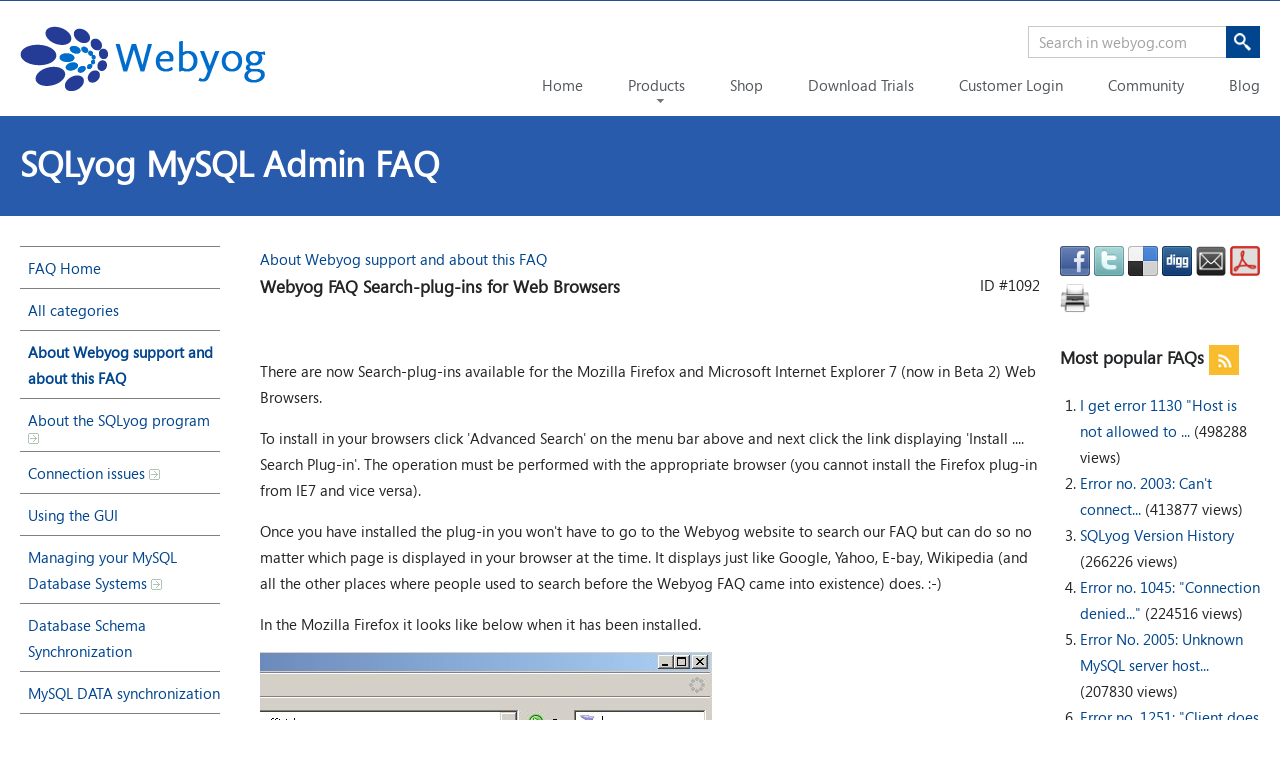

--- FILE ---
content_type: text/html; charset=utf-8
request_url: http://faq.webyog.com/content/1/109/en/webyog-faq-search_plug_ins-for-web-browsers.html
body_size: 8618
content:
<!DOCTYPE html PUBLIC "-//W3C//DTD XHTML 1.0 Transitional//EN" "http://www.w3.org/TR/xhtml1/DTD/xhtml1-transitional.dtd">
<html xmlns="http://www.w3.org/1999/xhtml" xml:lang="en" lang="en">
<head>
    <title>SQLyog MySQL Admin FAQ - Webyog FAQ Search-plug-ins for Web Browsers</title>
    <base href="http://faq.webyog.com/" />
    <meta http-equiv="X-UA-Compatible" content="IE=8" />
    <meta http-equiv="Content-Type" content="application/xhtml+xml; charset=utf-8" />
    <meta name="title" content="SQLyog MySQL Admin FAQ" />
    <meta name="description" content=" There are now Search-plug-ins available for the Mozilla Firefox and Microsoft Internet ..." />
    <meta name="keywords" content="MySQL Administrator admin Frontend GUI client manage management database replication ODBC migration synchronization backup schedule query" />
    <meta name="author" content="Webyog" />
    <meta name="publisher" content="Webyog" />
    <meta name="copyright" content="(c) 2001 - 2010 phpMyFAQ Team" />
    <meta name="generator" content="phpMyFAQ 2.7.5" />
    <meta name="Content-Language" content="utf-8" />
    <meta name="robots" content="INDEX, FOLLOW" />
    <meta name="revisit-after" content="7 days" />
    <meta name="MSSmartTagsPreventParsing" content="true" />    
   
    <style type="text/css" media="screen">@import url(template/default/style.css);</style>
    <link rel="stylesheet" href="template/default/css/webyog.css?v=29"></link>
    <style type="text/css" media="print">@import url(template/default/css/print.css);</style>
    <script type="text/javascript" src="inc/js/functions.js"></script>
    <script type="text/javascript" src="inc/js/jquery.min.js"></script>

    <script type="text/javascript" src="template/default/js/jquery.watermark.min.js"></script>
	<script src="//ajax.googleapis.com/ajax/libs/jquery/1.10.2/jquery.min.js"></script>
 <script type='text/javascript' src='https://static.webyog.com/min/f=js/jquery.downCount.js&v=171'></script>

<script type='text/javascript'>
jQuery.noConflict();
jQuery( document ).ready(function( $ ) {
  $('.countdown').downCount({
            date: '4/6/2014 23:59:59',
            offset: -7
        }, function() {
            $('.countdown').remove();
        });

});
</script>

	
    
    <link rel="shortcut icon" href="template/default/favicon.ico" type="image/x-icon" />
    <link rel="icon" href="template/default/favicon.ico" type="image/x-icon" />
    <link rel="alternate" title="News RSS Feed" type="application/rss+xml" href="feed/news/rss.php" />
    <link rel="alternate" title="TopTen RSS Feed" type="application/rss+xml" href="feed/topten/rss.php" />
    <link rel="alternate" title="Latest FAQ Records RSS Feed" type="application/rss+xml" href="feed/latest/rss.php" />
    <link rel="alternate" title="Open Questions RSS Feed" type="application/rss+xml" href="feed/openquestions/rss.php" />
    <link rel="microsummary" href="microsummary.php?action=artikel" />
    <link rel="search" type="application/opensearchdescription+xml" title="SQLyog MySQL Admin FAQ" href="http://faq.webyog.com/opensearch.html" />
</head>

<body dir="ltr">
<div id="wy-banner-wrapper" style="display:none">
	<div class="wy-container">
            <div id="banner-left" class="wy-left">
		<a href="https://www.webyog.com/shop" target="_blank">	
                <div class="wy-left">
                    <span class="wy-font-size-26 full-height wy-white" style="text-decoration:none">Year End Sale -
                       <span class="wy-big-text">Flat 25% OFF</span>&nbsp;on all products                   </span>
                </div>
		</a>
            </div>
       
	<div class="wy-right wy-center-text">
            <div id="coupon-code">
                <span class="full-height wy-coupon-text-color wy-font-level-3">Coupon Code:
                    <span class="wy-bold wy-coupon-text-color">BYE14</span>
                </span>
            </div>
	    <div class="wy-font-level-3 wy-right wy-white">
                <span class="wy-white" style="padding-right: 11px;">
                    Hurry up, offer expires soon!
                </span>
            </div>

        </div>
        
    </div>
</div>
<!-- timer banner starts-->
<!--<div id="wy-banner-wrapper" style="display:none;">
       <div class="wy-container">
            <div id="banner-slogan">
                    <div class="wy-left">
                        <a id="banner-link" href="https://www.webyog.com/shop" target='_blank'>
                            <span class="wy-banner-small-text full-height wy-white">
                                <span class="wy-banner-big-text">Flat 30% OFF</span>
                                  &nbsp;-
                            </span>
                        </a>
                    </div>
            </div>
            <div id="banner-discount-code">
                <div id="coupon-code" class="wy-font-level-3 wy-left wy-white wy-center-text">
                    <span class="full-height wy-white wy-banner-code-text">
                        Coupon code: <span class="wy-banner-coupon-code wy-bold wy-white wy-cursor-pointer">conf14</span>
                    </span>
                </div>
            </div>
            <div id="banner-discount-timer">
                <div class="wy-right wy-center-text">
                    <span class="wy-white">
                        <div class="wy-left countdown-heading">Deal ends in</div>
                        <ul class="countdown">
                            <li> <span class="days">00</span>
                                <p class="days_ref">days</p>
                            </li>
                            <li class="seperator">.</li>
                            <li> <span class="hours">00</span>
                                <p class="hours_ref">hours</p>
                            </li>
                            <li class="seperator extraLeft">:</li>
                            <li> <span class="minutes">00</span>
                                <p class="minutes_ref">minutes</p>
                            </li>
                            <li class="seperator">:</li>
                            <li> <span class="seconds">00</span>
                                <p class="seconds_ref">seconds</p>
                            </li>
                        </ul>
                    </span>
                </div>
            </div>
    </div>
</div>-->
<!--timer banner ends-->
<div id="wy-header-wrapper" class="wy-default-left-right-padding">
        <div id="wy-logo" class="wy-left">
            <a target="_blank" href="https://www.webyog.com/"><img src="images/webyog-logo.png?v=2" alt='webyog logo' /></a>
        </div>
        <div class="wy-right wy-font-level-3">
            <div id="tooltip-content"></div>
            <div id="wy-webyog-search">
                <form action="https://www.webyog.com/webyog/search" id="cse-search-box">

                    <input type="hidden" name="cx" value="004508359561450295238:famli6ynmy0" />
                    <input type="hidden" name="cof" value="FORID:10" />
                    <input type="hidden" name="ie" value="UTF-8" />

                    <input id="search" type="text" name="q" class="wy-search-box wy-user-actionable wy-right" size="35" />
                    <a href="javascript:"><span class="wy-search-box-icon wy-right"></span></a>
                </form>
            </div>
            <div class="wy-link-list wy-right">
                <ul id="dropdown-menu">
                    <li>
                        <a target="_blank" id="home" href="https://www.webyog.com/">Home</a>
                    </li>
                    <li class="wy-old-visitors-tab">
                        <a target="_blank" id="products" href="" onclick="return false;">Products</a>
                        <ul>
                            <li><a target="_blank" href="https://www.webyog.com/product/sqlyog">SQLyog</a></li>
                            <li><a target="_blank" href="https://www.webyog.com/product/monyog">MONyog</a></li>
                        </ul>
                    </li>
                    <li>
                        <a target="_blank" id="shop" href="https://www.webyog.com/shop">Shop</a>
                    </li>
                    <li>
                        <a target="_blank" id="downloads" href="https://www.webyog.com/product/downloads">Download Trials</a>
                    </li>
		<li>
                        <a target="_blank" id="customer-login" href="https://www.webyog.com/customer">Customer Login</a>
                    </li>			
                    <li>
                        <a target="_blank" id="community" href="http://forums.webyog.com">Community</a>
                    </li>
                    <li>
                        <a target="_blank" id="blog" href="http://blog.webyog.com">Blog</a>
                    </li>
                </ul>
            </div>
        </div>
</div>


<div class="wy-wrapper wy-product-logo-wrapper wy-default-left-right-padding">
    <div class="wy-font-level-1">
        <div class="wy-white wy-product-logo-description">
            SQLyog MySQL Admin FAQ
        </div>
    </div>
</div>


<div id="content" class="wy-wrapper ">

<div class="wy-position-fix ">

<div class="wy-wrapper columns wy-inner-page-background wy-default-left-right-padding">
    <div class="leftcolumn">
            <h2 class="invisible">Navigation</h2>
            <div class="content">
                <div id="categories">
                    <ul class="wy-font-level-3">
                        <li class="home"><a href="http://faq.webyog.com/index.html">FAQ Home</a></li>
                        <li><a href="http://faq.webyog.com/showcat.html">All categories</a></li>
                        	<li><a class="active" id="category_1" title="FAQ, Forums and Mail-support" href="/category/1/about-webyog-support-and-about-this-faq.html">About Webyog support and about this FAQ</a></li>
	<li><a id="category_5" href="/category/5/about-the-sqlyog-program.html">About the SQLyog program <img src="http://faq.webyog.com/images/more.gif" width="11" height="11" alt="About the SQLyog program" style="border: none; vertical-align: middle;" /></a></li>
	<li><a id="category_7" title="How to connect to MySQL with SQLyog" href="/category/7/connection-issues.html">Connection issues <img src="http://faq.webyog.com/images/more.gif" width="11" height="11" alt="Connection issues" style="border: none; vertical-align: middle;" /></a></li>
	<li><a id="category_8" href="/category/8/using-the-gui.html">Using the GUI</a></li>
	<li><a id="category_9" title="Create, Change, Export, Delete Objects etc." href="/category/9/managing-your-mysql-database-systems.html">Managing your MySQL Database Systems <img src="http://faq.webyog.com/images/more.gif" width="11" height="11" alt="Managing your MySQL Database Systems" style="border: none; vertical-align: middle;" /></a></li>
	<li><a id="category_10" href="/category/10/database-schema-synchronization.html">Database Schema Synchronization</a></li>
	<li><a id="category_11" href="/category/11/mysql-data-synchronization.html">MySQL DATA synchronization</a></li>
	<li><a id="category_14" href="/category/14/sql-scheduler-and-reporting-tool.html">SQL Scheduler and Reporting Tool</a></li>
	<li><a id="category_17" href="/category/17/importing-external-data.html">Importing external data</a></li>
	<li><a id="category_24" href="/category/24/backup_restore.html">Backup/Restore</a></li>
	<li><a id="category_25" title="Powertools that come with SQLyog" href="/category/25/sqlyog-job-agent-sja.html">SQLyog Job Agent (SJA) <img src="http://faq.webyog.com/images/more.gif" width="11" height="11" alt="SQLyog Job Agent (SJA)" style="border: none; vertical-align: middle;" /></a></li>
	<li><a id="category_26" title="MySQL version 5 stuff" href="/category/26/working-with-views-stored-procedures-and-triggers.html">Working with Views, Stored Procedures and Triggers</a></li>
	<li><a id="category_34" href="/category/34/character-set-and-localization-issues.html">Character Set and Localization Issues</a></li>
	<li><a id="category_35" title="known bugs with various MySQL server versions" href="/category/35/mysql-bugs-that-affect-sqlyog.html">MySQL bugs that affect SQLyog</a></li>
	<li><a id="category_36" href="/category/36/questions-on-open-source-and-compiling.html">Questions on Open Source and Compiling</a></li>
                        <li><a href="http://faq.webyog.com/sitemap/A/en.html">Sitemap</a></li>
                    </ul>
                </div>
            </div>

            
            <div class="content">
            
              <!-- no 'membership' in our faq, removing 'login' and register'
                <div id="loginform">
                
            <div id="loginSelection">
                <a href="#" onclick="javascript:loginForm(); return false;">Login</a> | <a href="?action=register">Register</a>
            </div>
            <div id="loginForm" class="hidden">
                <div class="error"></div>
                <form action="http://faq.webyog.com/?action=login" method="post">
                    <input type="hidden" name="faqloginaction" value="artikel"/>
                    <label for="faqusername">Username:</label><br/>
                    <input type="text" name="faqusername" id="faqusername" size="16" required="required"
                           autofocus="autofocus"/><br/>
                    <label for="faqpassword">Password:</label><br/>
                    <input type="password" size="16" name="faqpassword" id="faqpassword" required="required"/>
                    <input type="submit" value="OK"/>
                </form>
                <p><a href="admin/password.php" title="Password forgotten?">Password forgotten?</a></p>
            </div>
                </div>
              -->  
                
            </div>

            <div class="content">
                <div id="useronline">
                0 users online | 0 Guests and 0 Registered
                </div>
            </div>
    </div>

    <div class="rightcolumn wy-font-level-3">
        
<section>
            <div id="social">
                <a href="http://www.facebook.com/sharer.php?u=http%3A%2F%2Ffaq.webyog.com%2Findex.php%3Fcat%3D1%26amp%3Bid%3D109%26amp%3Blang%3Den" target="_blank">
                    <img src="images/facebook.png" alt="Share on Facebook" title="Share on Facebook" width="32" height="32" border="0" />
                </a>
                <a href="http://twitter.com/share?url=http%3A%2F%2Ffaq.webyog.com%2Findex.php%3Fcat%3D1%26amp%3Bid%3D109%26amp%3Blang%3Den&amp;text=+-+Webyog+FAQ+Search-plug-ins+for+Web+Browsers" target="_blank">
                    <img src="images/twitter.png" alt="Share on Twitter" title="Share on Twitter" width="32" height="32" border="0" />
                </a>
                <a href="http://www.delicious.com/save?url=http%3A%2F%2Ffaq.webyog.com%2Findex.php%3Fcat%3D1%26amp%3Bid%3D109%26amp%3Blang%3Den&amp;title=+-+Webyog+FAQ+Search-plug-ins+for+Web+Browsers" target="_blank">
                    <img src="images/delicious.png" alt="Bookmark this on Delicious" title="Bookmark this on Delicious" width="32" height="32" border="0" />
                </a>
                <a href="http://digg.com/submit?phase=2&amp;url=http%3A%2F%2Ffaq.webyog.com%2Findex.php%3Fcat%3D1%26amp%3Bid%3D109%26amp%3Blang%3Den%26amp%3Btitle%3D%2B-%2BWebyog%2BFAQ%2BSearch-plug-ins%2Bfor%2BWeb%2BBrowsers" target="_blank">
                    <img src="images/digg.png" alt="Digg it!" title="Digg it!" width="32" height="32" border="0" />
                </a>
                <a href="http://faq.webyog.com/index.php?action=send2friend&amp;cat=1&amp;id=109&amp;artlang=en">
                    <img src="images/email.png" alt="Send FAQ to a friend" title="Send FAQ to a friend" width="32" height="32" border="0" />
                </a>
                <a target="_blank" href="/pdf.php?cat=1&amp;id=109&amp;artlang=en">
                    <img src="images/pdf.png" alt="Show this as PDF file" title="Show this as PDF file" width="32" height="32" border="0" />
                </a>
                <a href="javascript:window.print();">
                    <img src="images/print.png" alt="Print this record" title="Print this record" width="32" height="32" border="0" />
                </a>
            </div>
            <div id="facebookLikeButton">
                
            </div>
        </section>
        <section>
            <header>
                <h3>Most popular FAQs <a href="feed/topten/rss.php" target="_blank"><img src="images/feed.png" width="16" height="16" alt="RSS" /></a></h3>
            </header>
            <ol>
                
                <li><a href="/content/23/36/en/i-get-error-1130-host-is-not-allowed-to-connect-or-access-denied-or-could-not-connect-.html">I get error 1130 "Host is not allowed to ...</a> (498288 views)</li>
                
                <li><a href="/content/23/15/en/error-no-2003-can_t-connect.html">Error no. 2003: Can't connect...</a> (413877 views)</li>
                
                <li><a href="/content/33/7/en/sqlyog-version-history.html">SQLyog Version History</a> (266226 views)</li>
                
                <li><a href="/content/23/18/en/error-no-1045-connection-denied.html">Error no. 1045: "Connection denied..."</a> (224516 views)</li>
                
                <li><a href="/content/23/17/en/error-no-2005-unknown-mysql-server-host.html">Error No. 2005: Unknown MySQL server host...</a> (207830 views)</li>
                
                <li><a href="/content/23/58/en/error-no-1251-client-does-not-support-authentication.html">Error no. 1251: "Client does not support authentication..."</a> (196628 views)</li>
                
                <li><a href="/content/31/71/en/can-i-use-sqlyog-with-the-wine-windows-emulator-on-linux.html">Can I use SQLyog with the WINE Windows emulator ...</a> (188707 views)</li>
                
                <li><a href="/content/21/19/en/what-is-http_tunneling.html">What is HTTP-tunneling?</a> (162110 views)</li>
                
                <li><a href="/content/22/44/en/what-is-ssh-and-ssh_tunneling.html">What Is SSH and SSH-tunneling?</a> (133894 views)</li>
                
                <li><a href="/content/27/114/en/introduction-to-the-_sqlyog-job-agent_-sja.html">Introduction to the 'SQLyog Job Agent' (SJA)</a> (132230 views)</li>
                
                
            </ol>
        </section>
        <section>
            <header>
                <h3>Latest FAQs <a href="feed/latest/rss.php" target="_blank"><img src="images/feed.png" width="16" height="16" alt="RSS" /></a></h3>
            </header>
            <ol>
                
                <li><a href="/content/33/7/en/sqlyog-version-history.html">SQLyog Version History</a> (2014-06-08 10:22)</li>
                
                <li><a href="/content/23/36/en/i-get-error-1130-host-is-not-allowed-to-connect-or-access-denied-or-could-not-connect-.html">I get error 1130 "Host is not allowed to ...</a> (2014-01-30 12:21)</li>
                
                <li><a href="/content/24/101/en/about-chunks-and-bulks.html">About CHUNKs and BULKs</a> (2014-01-09 11:53)</li>
                
                <li><a href="/content/1/178/en/sqlyog-is-a-client-for-the-mysql-server-_-but-what-server-versions-are-supported.html">SQLyog is a client for the MySQL server - ...</a> (2013-08-04 04:48)</li>
                
                <li><a href="/content/17/187/en/problems-creating-a-functional-dsn-on-64-bit-windows.html">Problems creating a functional DSN on 64 bit Windows. ...</a> (2013-07-22 08:34)</li>
                
                
            </ol>
        </section>
                
            <div class="content wy-bottom-margin">
                <div id="stickyrecords">
                <h3>Sticky FAQs</h3>
                <ul>
                    
                </ul>
                </div>
           </div>
    </div>

    <div class="main-content wy-top-margin wy-font-level-3">
        <div class="wy-bottom-margin">
        
        
        
        
        </div>

                <div id="breadcrumbs">
                <span itemscope itemtype="http://data-vocabulary.org/Breadcrumb"><a title="FAQ, Forums and Mail-support" href="/category/1/about-webyog-support-and-about-this-faq.html" itemprop="url" rel="index"><span itemprop="title">About Webyog support and about this FAQ</span></a></span>
            </div>
            
            <header>
                <div id="solution_id">ID #1092</div>
                <h2>Webyog FAQ Search-plug-ins for Web Browsers</h2>
            </header>
            
            <article>
            <p> </p>
<p>There are now Search-plug-ins available for the Mozilla Firefox and Microsoft Internet Explorer 7 (now in Beta 2) Web Browsers.</p><p>To install in your browsers click 'Advanced Search' on the menu bar above and next click the link displaying 'Install .... Search Plug-in'.  The operation must be performed with the appropriate browser (you cannot install the Firefox plug-in from IE7 and vice versa).</p><p>Once you have installed the plug-in you won't have to go to the Webyog website to search our FAQ but can do so no matter which page is displayed in your browser at the time.  It displays just like Google, Yahoo, E-bay, Wikipedia (and all the other places where people used to search before the Webyog FAQ came into existence) does. :-) </p><p align="baseline">In the Mozilla Firefox it looks like below when it has been installed.</p><p><img src="/images/weyogsearch.jpg" /></p>
<p> </p>
            </article>
            
            <!-- Article Categories Listing -->
            
            
            <!-- Tags -->
            <p><strong>Tags: </strong> -</p>
            <!-- Related Articles -->
            <p><strong>Related entries: </strong><ul><li><a title="SQLyog Version History" href="/content/33/7/en/sqlyog-version-history.html">SQLyog Version History</a></li><li><a title="Contribution Agreement" href="/content/36/146/en/contribution-agreement.html">Contribution Agreement</a></li><li><a title="Can I restore a backup on another server than where it was created?" href="/content/24/158/en/can-i-restore-a-backup-on-another-server-than-where-it-was-created.html">Can I restore a backup on another server than where it was created?</a></li><li><a title="Types of support that Webyog offers" href="/content/1/26/en/types-of-support-that-webyog-offers.html">Types of support that Webyog offers</a></li><li><a title="When I import CSV data using the SQLyog Import External Data Tool only first column of data is inserted/updated." href="/content/17/88/en/when-i-import-csv-data-using-the-sqlyog-import-external-data-tool-only-first-column-of-data-is-inserted_updated.html">When I import CSV data using the SQLyog Import External Data Tool only first column of data is inserted/updated.</a></li></ul></p>
            <div id="faqTabs">
                <ul class="faqTabNav">
                    <li>
                        <a href="javascript:void(0);" onclick="infoBox('authorInfo')">
                            About this FAQ
                        </a>
                    </li>
                    <li>
                        <a href="javascript:void(0);" onclick="infoBox('votingForm')">
                            Rate this FAQ
                        </a>
                    </li>
                    
                    
                </ul>
                <div class="faqTabContent" id="authorInfo" style="display: none;">
                    Last update: 2006-05-25 13:36<br />Author: Peter Laursen<br />Revision: 1.0<br />
                </div>
                <div class="faqTabContent" id="votingForm" style="display: none;">
                    <form action="#" method="post" style="display: inline;">
                    <fieldset>
                        <legend>Rate this FAQ</legend>
                        <input type="hidden" name="artikel" value="109" />
                        <div id="votings"></div>
                        <div id="votingstars">
                            <input class="voting" type="radio" name="vote" value="1" />
                            <input class="voting" type="radio" name="vote" value="2" />
                            <input class="voting" type="radio" name="vote" value="3" />
                            <input class="voting" type="radio" name="vote" value="4" />
                            <input class="voting" type="radio" name="vote" value="5" />
                            <span><strong>Average rating:</strong><span id="rating">0 (0 Votes)</span></span>
                        </div>
                    </fieldset>
                    </form>
                </div>
                <div class="faqTabContent" id="switchAvailableLanguage" style="display: none;">
                    
                </div>
                <div class="faqTabContent" id="addTranslation" style="display: none;">
                    <form action="/index.php?action=translate&amp;cat=1&amp;id=109&amp;srclang=en" method="post">
                        <select class="language" name="translation" id="translation" size="1">
	<option value="ar">Arabic</option>
	<option value="eu">Basque</option>
	<option value="bn">Bengali</option>
	<option value="pt-br">Brazilian Portuguese</option>
	<option value="zh">Chinese (Simplified)</option>
	<option value="tw">Chinese (Traditional)</option>
	<option value="cs">Czech</option>
	<option value="da">Danish</option>
	<option value="nl">Dutch</option>
	<option value="fi">Finnish</option>
	<option value="fr">French</option>
	<option value="de">German</option>
	<option value="el">Greek</option>
	<option value="he">Hebrew</option>
	<option value="hi">Hindi</option>
	<option value="hu">Hungarian</option>
	<option value="id">Indonesian</option>
	<option value="it">Italian</option>
	<option value="ja">Japanese</option>
	<option value="ko">Korean</option>
	<option value="lv">Latvian</option>
	<option value="lt">Lithuanian</option>
	<option value="ms">Malay</option>
	<option value="nb">Norwegian Bokm&aring;l</option>
	<option value="fa">Persian</option>
	<option value="pl">Polish</option>
	<option value="pt">Portuguese</option>
	<option value="ro">Romanian</option>
	<option value="ru">Russian</option>
	<option value="sr">Serbian</option>
	<option value="sk">Slovak</option>
	<option value="sl">Slovenian</option>
	<option value="es">Spanish</option>
	<option value="sv">Swedish</option>
	<option value="th">Thai</option>
	<option value="tr">Turkish</option>
	<option value="uk">Ukrainian</option>
	<option value="vi">Vietnamese</option>
	<option value="cy">Welsh</option>
</select>
                        <input type="submit" name="submit" value="Start translation..." />
                    </form>
                </div>
            </div>
            <p>You can <a href="javascript:void(0);" onclick="javascript:$('#commentForm').show();">comment this FAQ</a></p>
            <!-- Comment Form -->
            <a name="comment"></a>
            <div id="commentForm" style="display: none;">
                <form id="formValues" action="#" method="post">
                    <input type="hidden" name="id" id="id" value="109" />
                    <input type="hidden" name="lang" id="lang" value="en" />
                    <input type="hidden" name="type" id="type" value="faq" />
                    <p>
                        <label for="user">Your name:</label>
                        <input type="text" id="user" name="user" value="" size="50" required="required" />
                    </p>
                    <p>
                        <label for="mail">Your email address:</label>
                        <input type="email" id="mail" name="mail" value="" size="50" required="required" />
                    </p>
                    <p>
                        <label for="comment_text">Your comment:</label>
                        <textarea cols="37" rows="10" id="comment_text" name="comment_text" required="required" /></textarea>
                    </p>
                    <p>
                        <div class="captchaInfo">Please enter the captcha code:</div><div class="captchaImage"><img id="captchaImage" src="/index.php?action=writecomment&amp;gen=img&amp;ck=1769912876" height="40" width="165" border="0" alt="Chuck Norris has counted to infinity. Twice." title="click to refresh" /><div class="captchaRefresh"><a href="javascript:;" onclick="refreshCaptcha('writecomment');">click to refresh</a></div>&nbsp; &nbsp;<input type="text" name="captcha" id="captcha" class="captcha" size="6" required="required" /><br/></div>
                    </p>
                    <p>
                        <input class="submit" id="submitcomment" type="submit" value="submit" />
                    </p>
                </form>
            </div>
            <!-- /Comment Form -->
            <div id="loader"></div>
            <div id="comments">
                
            </div>
            <script src="inc/js/plugins/rating/jquery.rating.pack.js"></script>
            <script>
            $('.voting').rating({
                callback: function(value, link){
                    saveVoting('faq', 109, value);
                }
            });
            $(function() {
                $('#submitcomment').click(function() {
                    saveFormValues('savecomment', 'comment');
                });
                $('form#formValues').submit(function() { return false; });
            });
            </script>
            <script src="inc/js/syntaxhighlighter/scripts/shCore.js"></script>
            <script src="inc/js/syntaxhighlighter/scripts/shAutoloader.js"></script>
            <script>
            SyntaxHighlighter.autoloader(
                'js jscript javascript  inc/js/syntaxhighlighter/scripts/shBrushJScript.js',
                'applescript            inc/js/syntaxhighlighter/scripts/shBrushAppleScript.js',
                'xml xhtml xslt html    inc/js/syntaxhighlighter/scripts/shBrushXml.js',
                'bash shell             inc/js/syntaxhighlighter/scripts/shBrushBash.js',
                'php                    inc/js/syntaxhighlighter/scripts/shBrushPhp.js',
                'sql                    inc/js/syntaxhighlighter/scripts/shBrushSql.js'
            );
            SyntaxHighlighter.all();
            </script>
    
    </div>
</div>

</div>



</div>

<div id="wy-footer-wrapper" class="wy-wrapper">
    <div class="wy-font-level-4 wy-top-margin wy-default-left-right-padding">
        <div class="wy-left">
            Contact Sales: <a target="_blank" href="mailto:sales@webyog.com">sales@webyog.com</a>, +1 408-890-2524 (US), +44-020-3743-9384 (EU)
        </div>
        <div class="wy-right">
            <a target="_blank" href="http://webyog.com/webyog/aboutUs">About us</a>&nbsp;|&nbsp;<a target="_blank" href="http://webyog.com/customer">Customer Area</a>&nbsp;|&nbsp;<a target="_blank" href="http://webyog.com/eula">EULA</a>
        </div>
    </div>
   <div class="wy-clear"></div>
    <div class="wy-font-level-4 wy-really-small-top-margin wy-bottom-margin wy-default-left-right-padding">
        <blockquote>
            <div class="wy-left">
                GUI, Front End, Admin, Visual Designer, Monitoring, Performance Tuning Tools for MySQL
            </div>
            <div class="wy-right">
                <a target="_blank" href="http://webyog.com/webyog/resellers">Resellers</a>&nbsp;|&nbsp;<a target="_blank" href="http://webyog.com/eula/privacyPolicy">Privacy Policy</a>&nbsp;|&nbsp;<a target="_blank" href="http://webyog.com/webyog/careers">Careers</a>
            </div>
        </blockquote>
    </div>
</div>



<!-- Google Analytics -->

<script type="text/javascript">



  var _gaq = _gaq || [];
  _gaq.push(['_setAccount', 'UA-256194-1']);
  _gaq.push(['_trackPageview']);

  (function() {
    var ga = document.createElement('script'); ga.type = 'text/javascript'; ga.async = true;
    ga.src = ('https:' == document.location.protocol ? 'https://ssl' : 'http://www') + '.google-analytics.com/ga.js';
    var s = document.getElementsByTagName('script')[0]; s.parentNode.insertBefore(ga, s);
  })();

</script>


<script type="text/javascript">
    
    $(document).ready(function(){
        $("#wy-webyog-search #search").watermark("Search in webyog.com",{className:"wy-watermark", useNative:false});
        $("#searchfield").watermark("Search faq",{className:"wy-watermark", useNative:false});
	

        $(".wy-search-box-icon").click(function(){
            if($("#wy-webyog-search #search").val()==="") {
                 return false;
            } else {
                $(this).parents('form').submit();
            }
        });
        $("#wy-webyog-search #search").keydown(function(event) {
            //alert(event.which); return;
            if(event.which==13) {
                if($("#search").val()=="") {
                    return false;
                } else {
                    $("#wy-webyog-search #search").parents('form').submit();
                    e.preventDefault();
                }
            }

        });

        $("#banner-left").hover(function(){
            $("#banner-left").find('span').addClass("white-underline");
        }, function(){
            $("#banner-left").find('span').removeClass("white-underline");
        });
    });
</script>


</body>
</html>


--- FILE ---
content_type: text/css
request_url: http://faq.webyog.com/template/default/style.css
body_size: 2256
content:
/**
 * To change the look and feel, search for the following selectors (Ctrl-F) in this style sheet:
 * 
 * - Font, background color/image: body
 * - Link colors: a:link, a:visited
 * - Hover links color: a:hover
 * - Code color: pre
 * - Title color: #header h1 a
 * - Separation color of navigation menu: #categories li a
 * - Footer color and separator: #footer
 * - Footer link color: #footer a:link, #footer a:visited
 * - RSS button color: a.rss:link, a.rss:visited
 * - Text highlight color: .highlight
 *
 * The contents of this file are subject to the Mozilla Public License
 * Version 1.1 (the "License"); you may not use this file except in
 * compliance with the License. You may obtain a copy of the License at
 * http://www.mozilla.org/MPL/
 *
 * Software distributed under the License is distributed on an "AS IS"
 * basis, WITHOUT WARRANTY OF ANY KIND, either express or implied. See the
 * License for the specific language governing rights and limitations
 * under the License.
 *
 * @author    Charles A. Landemaine <landemaine@gmail.com>
 * @author    Thorsten Rinne <thorsten@phpmyfaq.de>
 * @copyright 2004-2010 phpMyFAQ Team
*/

/*	General	*/
body { font: .8em 'Trebuchet MS', 'Nimbus Sans L', sans-serif; padding: 1em; margin: 0; background: url(../../images/faq.png) repeat-x; color:#333333; }
td { font-size: .8em; }
/*a:link, a:visited { color: #418194; text-decoration: none; }*/
h3 a:link, h3 a:visited { border: 0;}
h3 img { vertical-align: middle; }
/*a:hover { color: #418194;  }*/
form { margin: 0; padding: 0; }
a img, img { border: 0; }
pre {	padding: 0.5em; background: #eee; border: 1px solid #ddd; overflow: auto; }
ul { list-style: square; }
abbr { border-bottom: 1px dotted #999; } 

input,textarea{ border: 1px solid #c9c9c9; }

/* Structure */
#content { max-width: 1400px; margin: auto; }
#header { height: 6em; border:0px solid; padding:5px 5px 5px 10px;}
#header ul { margin: 0; padding: 0; list-style: none; font-size: 1em; font-weight: bold; line-height: 1em; height: 1em; float: right; }
#header li { float: right; padding: 0 1em 0 0; margin: 0; }
#header h1 { font-size: 1.5em; height: 1.2em; float: left; padding: 0; margin: 0; }
#header h1 a { color: #FFFFFF; border: 0; background: none; }
#header ul a {color: #FFFFFF;}

/* Categories */
#categories { width: 200px; }
#categories ul { list-style: none; margin: 0; padding: 0; border-top: 1px solid gray; }
#categories ul ul, #categories ul ul ul, #categories ul ul ul ul, #categories ul ul ul ul ul { border-top: 0; }
#categories li { margin: 0; padding: 0; }
#categories li a { display: block; border-bottom: 1px solid gray; text-decoration: none; height: 100%; padding: .5em 0 .5em .5em; }
#categories li ul a { padding-left: 1em; }
#categories ul ul ul a { padding-left: 2em; }
#categories ul ul ul ul a { padding-left: 3em; }
#categories ul ul ul ul ul a { padding-left: 4em; }
#categories .active { font-weight: bold; }
#categories .subcat .active {}

#langform { padding: .5em 0; }
label { display: block; }
.leftcolumn .inputfield { width: 98%; }
.leftcolumn .language { width: 100%; }
#useronline { margin-top: 1em; text-align: center; }

/* Misc */
#topten, #latest, #tagcloud, #allcategoryarticles, #stickyrecords { margin-bottom: 1em; }
#topten h3, #latest h3, #tagcloud h3, #allcategoryarticles h3, #stickyrecords h3 { font-size: 135%; margin-bottom: 5px; padding: 4px 4px 2px 4px; -moz-border-radius: 5px 5px 5px 5px; border-radius: 5px 5px 5px 5px; }
#topten img, #latest img { float: right; margin-top: -16px; }
#topten ol, #latest ol { margin-left: 15px; list-style-type: decimal; }
#topten li, #latest li { list-style-type: decimal; }
#tagcloud .relevance1 { font-size: 80%; }
#tagcloud .relevance2 { font-size: 100%; }
#tagcloud .relevance3 { font-size: 120%; }
#tagcloud .relevance4 { font-size: 140%; }
#tagcloud .relevance5 { font-size: 160%; }

/* Main content */
.main-content { margin: 0; padding: 0 220px 1em 240px; }
.main-content h1, .main-content h2, .main-content h3, .main-content h4, .main-content h5 { margin-bottom: 0.5em; margin-top: 20px;}
.main-content pre, .main-content code { white-space: pre; }
.main-content #solution_id { float: right; }
.main-content table { overflow: scroll; }
.main-content form { width: 99%; }
.main-content label.left { float: left; text-align: right; width: 150px; margin-right: 0.3em; }
.main-content form br { clear: both; }
#article_category { font-size: 1.5em; }
/*#search { padding: 0; margin: 0; width: auto; }*/
#search input, #instantfield { vertical-align: middle; }

/* Main columns definitions */
.leftcolumn { float: left; left: 0px; width: 200px; margin-bottom: 1em; }
.rightcolumn { position: static; float: right; width: 200px; margin-bottom: 1em; }
.rightcolumn h3, .main-content h2 { font-size: 17px; line-height: 30px;}
.rightcolumn ol { margin: 0 0 0 25px; padding: 0; }
html>body .rightcolumn ol { margin: 0 0 0 20px; padding: 0; }

/* Footer */
#footer { margin-top: 1em; clear: both; border-top: 1px solid #ddd; color: #aaa; font-size: 11px }
#footer a:link, #footer a:visited {	color: #aaa; }

/*	Main classes	*/
.invisible { display: none; }
a.rss:link, a.rss:visited { background: #ff6a00; color: #fff; font: 9px normal Verdana, sans-serif; border-top: 1px solid #ffb627; border-left: 1px solid #ffb627; border-right: 1px solid #ab4800; border-bottom: 1px solid #ab4800; padding: 0 2px;	text-transform: uppercase; vertical-align: middle; }
.clearing { clear: both; display: none; }
.highlight { background: #f0ff00; padding: 0 .2em; font-weight: bold; }
#action { text-align: center; margin: 5px; }
p#action img { vertical-align: middle; }
#version, #copyright { margin-top: 1em; text-align: center; }

#searchfield, input[type=search]{
    height:34px;
    width: 190px;
    padding-top: 0;
    padding-right: 0;
    padding-bottom: 0;
    margin: 0;
    padding-left: 5px;
    border: 1px solid #C9C9C9;
    vertical-align:middle;
}

#searchsubmit,#submitfaq{
    vertical-align:middle;
    height:36px;
    line-height: 36px;
    width: 100px;
    border: 0;
    margin: auto;
}

#searchsubmit{
    position:relative;
    left: -5px;
}

#newsRSS,
.rightcolumn img{
    width: 30px;
    height: 30px;
}


.captchaImage{
    height:150px;
}

#content h2{
    padding:0;
    margin: 0;
    line-height: 30px;
}

select{
    border: 1px solid  #c9c9c9;
}



--- FILE ---
content_type: text/css
request_url: http://faq.webyog.com/template/default/css/webyog.css?v=29
body_size: 6774
content:
/*webyog.css*/

/*
    Styling for all elements used througout the site
*/
html,
body {
    margin:0;
    padding:0;
    height:100%;
    color: #222426;
}


/*
    Default properties for elements.
*/
*{
    font-family: "segoe-ui";
    color: #222426;
}

#wy-header-wrapper *, #wy-footer-wrapper blockquote{
    margin: 0;
    padding: 0;
    border: 0;

}

/*
    fonts used throughout the site
*/

@font-face
{
    font-family: "segoe-ui";
    src: url("../fonts/SegoeUI.eot");
    src: url("../fonts/SegoeUI.eot?#iefix") format('embedded-opentype'),
        url("../fonts/SegoeUI.ttf");
}


@font-face
{
    font-family: "proxima-nova";
    src: url("../fonts/proxima-nova.otf"),
        url("../fonts/proxima-nova-bold.otf"),
        url("../fonts/proxima-nova-medium.otf")
        ;

}


/*
    Styling for wrappers
*/
/* the wrapper for the page content*/
.wy-main-wrapper {
    min-height:100%;
    position:relative;
}


#wy-header-wrapper{
    border-top: 1px solid #254e96;
    height: 118px;
    background: #fff;
}

#wy-footer-wrapper {
    border-top: 1px solid #c9c8cd;
    background-color: #f2f1f6;
    background-color: #f2f1f6;
    height: 105px;

    position: relative;
    width:100%;
    bottom:0;
    left:0;
}


/*
    Styling for the header.
*/

#wy-header-wrapper .wy-container{
    overflow: visible;
}
/*
    Styling for the search box in the header wrapper.
*/
#wy-header-wrapper .wy-search-box{
    border: 1px solid #C9C9C9;
    padding: 5px 5px 5px 10px;
    height:20px;
    width: 287px;
}
.wy-search-box{
    width: 215px !important;
    font-size: 15px;
    color: #53575b;
    margin-top: 10px !important;
}


.wy-search-box-icon{
    background : url("../images/sprites.png?v=2") no-repeat scroll transparent;
    right: -232px;
    background-position: -56px 7px;
    background-color:#00458e;
    z-index: 20;
    height:32px;
    width:34px;
    position: relative;
    margin-top: 10px !important;
}

.wy-search-box-icon:hover{
    background-color:#002d72;
}

/*
    Styling for the footer.
*/
.wy-clear-footer{
    height:64px;
}


#wy-footer-wrapper a{
    color: inherit;
    text-decoration: none;
}

#content a,
.wy-content-wrapper a{
    color: #00458e;
    text-decoration: none;
}

#content a:hover,
.wy-content-wrapper a:hover{
    text-decoration: underline;
}





/*
    The 5 levels of fonts used throughout the site, with default line heights.
*/
.wy-font-level-1{
    font-size: 35px;
    font-weight: bold;
}


.wy-font-level-2{
    font-size: 18px;
    line-height: 30px;
}

.wy-font-level-3{
    font-size: 15px;
    line-height: 26px;
}

.wy-font-level-4{
    font-size: 13.5px;
    line-height: 26px

}

.wy-inner-fourth ul li div .wy-font-level-5,
.wy-font-level-5{
    font-size: 11.5px;
    line-height: 26px;


}

.wy-content-wrapper .wy-font-level-3,
.wy-content-wrapper .wy-font-level-4,
.wy-content-wrapper .wy-font-level-5{
    font-family: "proxima-nova";
    font-weight: 500;
}



/*
    Styling to float elements.
*/
.wy-left{
    float: left;
}

.wy-right{
    float: right;
}

/*
    Use this to clear of floating divs.
*/
.wy-clear{
    clear: both;
}




/*
    Styles used to create container divs.
*/

/*
    The container we want to control for display.
*/
.wy-container {
    width: 960px;
    margin: 0 auto;
    overflow: hidden;
}



/*half of the page*/
.wy-half-tab{
    width:425px;
}


/*
    A container to be placed inside a full container. An inner container.
*/
.wy-inner-full-container{
    width: 920px;
    margin: 0 auto;
    padding-top: 30px;
    padding-bottom: 30px;
    padding-left: 20px;
    padding-right:20px;
}
/*
     A container which covers half of an inner container.
*/
.wy-inner-half{
    width: 430px;
    display: inline-block;
}
/*
     A container which covers a third of an inner container.
*/
#aws-marketplace,
#hp-marketplace,
.wy-inner-third{
    width: 340px;
}
/*
    An inner fourth
*/
.wy-inner-fourth{
    width: 206px;
}
/*
    A button container.
*/
.wy-button-container{
    width: 220px;
}





/*
    Styling for buttons
*/

/*
    Default styling for buttons.
*/
.wy-button{
    width: 205px;
    height: 50px;
    line-height: 50px;
    color:white;
    background: #00458e;
    cursor: pointer;
}

.wy-small-button {width: 100px !important; height:40px !important; line-height: 40px !important;}

/*
    A button which fits in an inner third container.
*/

.wy-third-button{
    width: 325px;
    height: 55px;
    line-height: 55px;
}

/*
    Download button.
*/
.wy-download-button{
    width: 430px;
    height: 55px;
    line-height: 55px;
}



/*
    Tabs used to display links
*/
.wy-tab{
    vertical-align: middle;
    display: inline-block;
    height: 50px;
}






/*
    Styling to specify colors.
*/

/*
    Class for white text. On a dark background.
*/
.wy-white{
    color: white;
}

.wy-red{
    color: red;
}

.wy-multiyear-text{
    color: #4c4c4c;
}

.wy-grey{
    background-color: #f5f6fa !important;
}
.wy-black{
    color: #222426;
}
.wy-green{
    background: #78b129;
}
.wy-link-color {
    color: #222426 !important;
}
.wy-wrapper-blue,
div.wy-wrapper-blue{
    background-color: #285bab;
}

/*
    Styling for aligning text.
*/
.wy-left-text{
    text-align: left;
}

.wy-right-text{
    text-align: right;
}

.wy-disabled-text {
    color: #4c4e50;
}
/*
    Align text to center.
*/
.wy-center-text{
    text-align : center;
}





/*
    Styling for links in the header wrapper.
*/
.wy-link-list ul li:last-child a {
    padding-right: 0px;
}

.wy-link-list ul li a:hover{
    color:#285bab;
}

.wy-restrict-width{
    max-width: 700px;
    width: 700px;
    height: 118px;
    overflow:hidden;
}

.wy-reset-padding { padding: 0px !important;}


/*
    Styling for special numbers, inside special text.
    Special text is text that deserves user attention.
*/
.wy-special-text  .special-number{
    /*    font-family: "trebuchet MS";*/
    color: white;
}
.wy-bold { font-weight: bold; }



/*
    Styling for the dropdown menu in the header
*/
#dropdown-menu{
    list-style:none;
    margin-bottom:0px;
    /* Clear floats */
    float:left;
    width:100%;
    position:relative;
    z-index:5;

}

#dropdown-menu .wy-selected-tab{
    color: white;
}
#dropdown-menu li{
    float:left;
    margin-right:5px;
    position:relative;
    height: 40px;

}
#dropdown-menu a{
    text-decoration: none;
    padding: 6px 20px;
    color: #53575b;
    font-weight: 575;
}
#dropdown-menu a:hover{
    color:#002d72;
}
#dropdown-menu a.wy-selected-tab:hover{
    color:white;
}
#dropdown-menu > li:last-child {
    padding-right: 0px;
    margin-right: 0px;
}
#dropdown-menu > li:last-child a{
    padding-right: 0px;
    margin-right: 0px;
}
/*--- DROPDOWN ---*/
#dropdown-menu ul a:hover{
    color:white;
}
#dropdown-menu ul li {
    margin-top: 3px;
    background-color: white;
}
#dropdown-menu ul li a{
    display: block;
    width: 100px;
    height: 35px;
    line-height: 35px;
    color: white;
    background-color: #00458e;
}
#dropdown-menu ul{
    z-index: 999999;
    margin-top: 10px;
    background:rgba(255,255,255,0); /* But! Let's make the background fully transparent where we can, we don't actually want to see it if we can help it... */
    list-style:none;
    position:absolute;
    left:-9999px; /* Hide off-screen when not needed (this is more accessible than display:none;) */
}
#dropdown-menu ul li{
    z-index: 999999;
    padding-top:1px; /* Introducing a padding between the li and the a give the illusion spaced items */
    float:none;
}
#dropdown-menu ul a{
    white-space:nowrap; /* Stop text wrapping and creating multi-line dropdown items */
}
#dropdown-menu li:hover ul{ /* Display the dropdown on hover */
                            z-index: 999999;
                            left:0; /* Bring back on-screen when needed */
}
#dropdown-menu li:hover a{ /* These create persistent hover states, meaning the top-most link stays 'hovered' even when your cursor has moved down the list. */
                           z-index: 999999;
}
#dropdown-menu li:hover ul a{ /* The persistent hover state does however create a global style for links even before they're hovered. Here we undo these effects. */
                              z-index: 999999;
                              text-decoration:none;
}
#dropdown-menu li:hover ul li a:hover{ /* Here we define the most explicit hover states--what happens when you hover each individual link. */
                                       background-color: #002d72;
                                       z-index: 999999;
}
/*
    Old visitors get options. Show down arrow to display these.
*/
.wy-old-visitors-tab{
    background: url("../images/sprites.png") no-repeat scroll transparent;
    background-position: 48px  20px;
}
/* Styling for the selected tab.*/
.wy-selected-tab{
    background: #00458e;
    color: white;
}
/*
    Styling for the search box in the header.
*/
#wy-webyog-search{
    margin-top: 15px;
    margin-bottom: 6px;
    height: 50px;
}
#wy-logo{
    margin-top: 25px;
}





/*
    Special text. Deserves attention. Of the users.
*/
.wy-special-text{
    /*    text-shadow: 0px -1px #000;*/
    font-weight: bold;
    text-transform: uppercase;
    color: white;
}


.dl{
    padding: inherit;
}


/*
    A tab inside an inner container.
*/
.wy-inner-inner-tab{
    background-color: #1d75d6;
    /*    border: 1px solid #4caae2;*/
}

/*
    A Alert notification tab inside an inner container.
*/
.wy-alert-tab{
    background-color: #fcd9d5;
    border: 1px solid red;
}

.wy-content-wrapper .wy-inner-inner-tab a{
    color: #a5f9ff;
}

/*
    The label that a user clicks on. The click opens a download.
*/
.wy-product-download-label-text,
.wy-product-download-label{
    height: 50px;
    line-height: 50px;
}

#monyog-logo{
    height: 90px;
    width: 85px;
    background-position: -85px -225px;
}

#sqlyog-logo{
    height: 90px;
    width: 85px;
    background-position: 0px -229px;
}

.wy-testimonial-video{
    width: 500px;
}

.wy-testimonial-video-text{
    width: 300px;
}





.wy-green:hover,
.wy-button.wy-green:hover{
    background-color:#599100;
    border-color: #71a927;
}


.wy-button:hover,
.hoverable:hover{
    background-color: #002d72;
}

/*
    Product logo wrapper
*/
.wy-product-logo-wrapper{
    background: #285bab;
    left: 0px;
    height: 100px;
    line-height: 95px;
    color: white;
}

.wy-product-logo-wrapper .wy-container{
    overflow: hidden;
    position: relative;
}

/*
    Product logo image
*/
.wy-product-logo-image{
    position: absolute;
    top:20px;
}

/*
    Product logo description
*/
.wy-product-logo-description{
    position: relative;
}





/*
    Styling for paddings and margins used throughout the site
*/

/*
    top
*/
.wy-top-padding{
    padding-top: 20px;
}

/*
    Large top padding
*/
.wy-extra-padding{
    padding-top: 40px;
}


.wy-top-margin{
    margin-top:30px;
}

.wy-small-top-margin{
    margin-top:20px;
}

.wy-really-small-top-margin{
    margin-top:5px;
}



/*
    bottom
*/
.wy-bottom-margin{
    margin-bottom:30px;
}


.wy-small-top-bottom-padding{
    padding-top:20px;
    padding-bottom:20px;
}

.wy-small-bottom-margin{
    margin-bottom:20px;
}



/* left and right*/
.wy-default-left-right-padding{
    padding-left:20px;
    padding-right:20px;
}


.wy-default-left-right-margin{
    margin-left:20px;
    margin-right:20px;
}



/* mixed */
/*
    Extra big margins.
*/
.wy-extra-margins{
    margin-top: 50px;
    margin-bottom: 50px;
}





/*
    The background for tabs used in the product pages.
*/
.wy-inner-page-background{
    background: white;
}


/*
    Stying for the paid customer div. To align it to the center.
*/
.wy-paid-customer{
    padding-top: 62px;
}

#monyog-linux-download-tab .wy-paid-customer{
    padding-top: 130px;
}





/*
    Styling fors checklists.
*/


/*
    A checklist.
*/
.wy-checklist{
    list-style: none;
}
/*
    Styling for the list items in a checklist.
*/
.wy-checklist, .wy-checklist li{
    color: inherit;
}

.wy-checklist li,
.wy-checklist li span{
    line-height: 31px;
}





/*
    Styling for quick links.
*/

.wy-quick-link{
    width: 455px;
    height: 96px;
}

.wy-quick-link div{
    padding-left: 30px;
    padding-top:20px;
}

.wy-quick-link-text{
    margin-top: -20px;
}


.wy-img-button.wy-quick-link-img-button{
    height:52px;
    width:49px;
    background-image: url("../images/quick-links-sprites.png");
}

.cm-icons {background: url('/images/customer-area-sprites.png') no-repeat scroll transparent;}



/*
    Styling for the download form.
*/

#download-form-container{
    height: 160px;
    width: 600px;
    padding:30px;
    vertical-align: middle;
    background-color: #F6F6FC;
}

#download-form-container input{
    border:1px solid #b8b8be;
    padding-left: 15px;
    padding-right: 15px;
    width: 305px;
    height: 42px;
}


#download-form-container .wy-button{
    width: 200px;
    height: 42px;
    line-height: 42px;
}


/*
    Styling for the email form.
*/
#email-form-container{
    width: 485px;
    height: 488px;
    padding-top: 30px;
    padding-left: 30px;
    padding-right:30px;
    background-color: #f6f6fc;
    vertical-align: middle;
}

#email-form-container textarea,
#email-form-container input{
    height:42px;
    padding-left: 15px;
    width: 205px;
    padding-right: 15px;
    border:1px solid #b8b8be;
}


#email-form-container .heading{
    font-weight: bold;
}

#email-form-container .heading{
    font-size: 24px;
}


#email-form-container .personal{
    width: 452px;
}

#email-form-container textarea{
    height: 120px;
    padding: 15px;
    resize: none;
}

#email-form-container .wy-button{
    height:42px;
    width:133px;
    line-height: 42px;
}

#email-error{
    padding-top:20px;
}



/*
    Styling for image buttons.
*/
/*
The following are ID based selectors. They are IDs of image buttons. These
buttons use a common sprite. The background position attribute enables the
icons to display its image.
*/
.wy-img-button{
    width: 30px;
    height: 30px;
    display: inline-block;
    background-image: url("../images/sprite-monyog.png");
}

#wy-success-icon {
    background-position: -345px -70px;
    vertical-align: middle;
    height:40px;
    margin-right: 5px;
}

#wy-windows-icon{
    background-position: -75px 0px;
    vertical-align: middle;
    height:40px;
}

#wy-linux-icon{
    background-position: -8px 5px;
    vertical-align: middle;
    height: 50px;
}

#wy-alert-icon {
    background-position:  -56px  -5px;
    width:30px;
    height:24px;
    vertical-align: middle;
    display: inline-block;
}
#wy-user-icon {
    background-position:  -4px  0px;
    width:35px;
    height:30px;
    vertical-align: middle;
    display: inline-block;
    float: left;
    margin-right: 15px;
}

#wy-cart-icon {
    background-position: -60px  -140px;
    vertical-align: middle;
    float: left;
    height: 25px;
    width: 35px;
}

#tooltip-arrow {
    background-position: -321px 180px;
    vertical-align: middle;
    float: left;
    height: 22px;
    clear: both;
    margin-left: 45px;
    display: none;
    z-index: 999992;
    position: relative;
}

#contact-us{
    background-position: -200px -192px;
    height: 30px;
    width: 30px;
}

.selected.radio-button{
    background-position: -1px -60px;
}


.unselected.radio-button{
    background-position: -70px -60px;
}

.selected{
    background-position: -400px -65px;
    width:40px;
    height:40px;
}

.unselected{
    background-position: -400px 2.5px;
    width:40px;
    height:40px;
}

.big-tick{
    background-position: -94px -321px;
    width:50px;
    height:50px;
}

/*
    Styling for the content wrapper.
*/
.wy-content-wrapper *{
    overflow: hidden;
}



/*
    Stying for links.
*/
a, a *,
.wy-content-wrapper a, .wy-content-wrapper a span {
    color: #00458e;
    text-decoration: none;
}

.wy-content-wrapper a.underlined{
    text-decoration: underline;
}


/*
    The background of the content wrapper.
*/
.wy-content-wrapper{
    background: #f2f8fb;
    padding-bottom:64px;
}


/*
    Styling for testimonials.
*/
.wy-testimonial .wy-testimonial-text,
.wy-testimonial-text,
*.wy-testimonial-author,
*.wy-testimonial-author-company{
    font-style: italic;
}

.wy-testimonial-text,
.wy-testimonial-author,
.wy-testimonial-author-company{
    width: 350px;
    padding-right: 5px;
}


.wy-testimonial-long .wy-testimonial-text{
    position: relative;
    width: 815px;
    font-style: italic;
}

.wy-testimonial-bottom{
    position:absolute;
}

.wy-relative{
    position: relative;
}

.wy-testimonial-long,
.wy-testimonial-comment{
    background-color: #f2f8fb;
}

.wy-font-georgia,
.wy-testimonial-author.wy-font-level-3{
    font-weight: bold;
    /*    font-family: georgia;*/
}


.wy-small-right-padding{
    padding-right: 5px;
}


.bottom-speech-marker{
    position:absolute;
    width: 50px;
    height: 43px;
    background-position: -112px -190px;
}

.tooltip-bottom-speech-marker{
    position:absolute;
    width: 50px;
    height: 30px;
    background-position: -34px -316px;
}

.bottom-speech-marker-holder{
    position:relative;
    width: 130px;
    height:43px;
}



/*
    Styling for the video.
*/
.wy-video-image{
    border: solid 10px black;
}








/*
    Styling for resellers.
*/
.wy-reseller{
    width: 400px;
    height: 100px;
}

.wy-reseller-logo{
    width: 100px;
    height: 100px;
}

.wy-reseller-description{
    width: 250px;
}




/*
    Styling for heights and widths
*/
.wy-min-container-height{
    height: 450px;
}
/*
    Classes to maximize height and width of elements.
*/
.wy-full-width{
    width:100%;
}
.wy-full-height{
    width:100%;
}








/*
    Styling for miscellaneous things.
*/

/*
    Consider for removal
*/
.wy-white-border{
    border: 1px solid white;
}
/*Image and definition. For MONyog and SQLyog.*/
.wy-image-plus-def{
    font-size:28px;
    height:100px;
}
/*
    Consider for removal.
*/

#webyog-search{
    height: 50px;
}
.wy-hidden{
    display: none;
}
dd{
    display: block;
}
#help-container{
    height: 720px;
    width: 960px;
    border: 1px solid white;
}
.thumbnail{
    border:1px solid #6badf6;
    width: 420px;
    height: 280px;
    position:relative;
}

.thumbnail .wy-img-button{
    position: absolute;
    bottom:0px;
    right:0px;
    height: 80px;
    width: 80px;
    background-position: -196px -224px;
}

.wy-bold{
    font-weight: bold;
}
/*
    Class to underline text.
*/
.wy-underlined{
    border-bottom: #bcd0e4 solid 1px;
}
/*
    Class to create table display.
*/
.wy-table-display{
    display:table;
}













/*
    Styling for borders.
*/
.wy-thin-top-border {
    border-top: 1px solid #8CCBF0;
}

.wy-top-border {
    border-top: 3px solid #F2F8FB;
}



/*
    Styling for the OLark Box
*/

#contact-div{
    background-color: #00458e;
    position: fixed;
    right: 10px;
    bottom: 85px;
    padding:5px;
    height: 30px;
    vertical-align: middle;
}

#contact-div span{
    vertical-align: middle;
    line-height:30px;
}

.wy-body .habla_topbar_div_normal {
    background: none repeat scroll 0 0 #00458E;
    color: #FFFFFF;
    padding: 4px;
}

.wy-body .habla_button_a_normal {
    background-color: #00458E;
    color: #FFFFFF;
}

.wy-body .habla_conversation_div {
    background: none repeat scroll 0 0 #DDF4FF;
    border-width: 0px;
    color: black;
    height: 155px;
    line-height: 1.5em;
    padding: 3px 3px 3px 23px;
}


.wy-body .habla_wcsend_field {
    background: none repeat scroll 0 0 white;
    font-family: verdana,arial,helvetica;
    font-size: 12px;
    height: 24px;
    margin: 0;
    overflow: auto;
    padding: 1px 3px;
    vertical-align: text-top;
    width: 234px;
}

.wy-body #habla_beta_container_do_not_rely_on_div_classes_or_names{
    right: 100px;
}
.wy-body .habla_chatform_form {
    background: none repeat scroll 0 0 #DDF4FF;
    margin: 0;
    padding: 0;
}
.wy-body .habla_wcsend_input_normal {
    border: 0;
}

.wy-body #habla_window_div{
    bottom: 75px !important;
    right: 130px !important;
    position: fixed;
}


/* Shopping cart css */
.wy-minicart-section { width: 100px;}
.wy-minicart-section a{ display: inline-block; width: 150px;}
.wy-minicart-section a div{ float: left; display: inline-block; margin-left: 5px;}
.minicart-section {margin-top: 20px; width: 100px; margin-left:180px;}
.minicart-section-inner { margin-top: 0px !important;}
.minicart-section-inner a{color:  #fff; text-decoration: underline; }
#coupon-code-block {border: 1px solid #C9C9C9; width:433px;}
#coupon-code-block input[type="text"] {border: 0px !important; width:323px !important; float: left;}
#coupon-code-block input[type="button"] {border: 0px !important; width:102px !important; height: 28px; float: left; cursor: pointer;}

#tooltip-content *{
    overflow: visible;
    font-size: 12px !important;
}
#tooltip-content #minicart-product-list  tr td{ padding-bottom: 10px;}
#tooltip-content {
    padding: 10px 10px 0px 10px;
    display: none;
    z-index: 999991;
    position: absolute;
    width:400px;
    clear: both;
    float: right;
    background: #d3e9f6;
    left:500px;
    margin-top: 60px;
    border: 1px solid #1D75D6;
    min-width: 110px;
}
.minicart-delete-button {
    background-position: -365px 180px;
    vertical-align: middle;
    float: left;
    height: 16px;
    width: 16px;
    border: 0px solid red;
}

.stop-button {
    background-position: -365px 150px;
    vertical-align: middle;
    float: left;
    height: 16px;
    width: 16px;
    margin:7px 10px 0px 5px;
    border: 0px solid red;
}

#tooltip-content .p_quantity { height:20px; line-height: 20px; width: 25px; font: inherit; font-size: inherit; padding:2px; border: 0px solid green; display: inline-block; text-align: center;}

#tooltip-content .increase-quantity-button {background-position:  -187px  -40px; width: 15px; height:14px; margin: 0px 0px 0px 0px;}
#tooltip-content .decrease-quantity-button {background-position:  -187px  -53px; width: 15px; height:14px; margin: -4px 0px 0px 0px;}

.card-icons {
    background: url('/images/card-icons.png') no-repeat scroll transparent;
    height: 28px;
    margin: 0px 5px 0px 0px;
    display: inline-block;
    border: 0px solid red;
}
#card-icons-master { background-position:  -9px  -107px; width: 45px; margin: 0px 5px 0px 5px;}
#card-icons-visa { background-position:  -61px  -107px; width: 45px;}
#card-icons-discover { background-position:  -114px  -107px; width: 45px;}
#card-icons-american-express { background-position:  -166px  -107px; width: 46px;}
#card-icons-paypal { background-position:  -9px  -139px; width: 45px;}
.increase-quantity-button {background-position:  -187px  -40px; width: 15px; height:15px; margin: 0px 0px 0px 0px;}
.decrease-quantity-button {background-position:  -187px  -53px; width: 15px; height:15px; margin: 0px 0px 0px 0px;}
.p_quantity { height:18px; width: 25px; font: inherit; font-size: inherit; overflow: visible !important; overflow-x: visible !important; overflow-y: visible !important; padding:5px; border: 0px solid green; display: inline-block;}
#qty-table tr, #qty-table tr td {padding: 0px !important; border-collapse: collapse; overflow: visible !important; }

#data-div{ width: 550px; }

table.normal tr{
    height: 47px;
}

table.normal .heading{
    background-color: #1D75D6;
    height: 47px;
}


table.normal .customer-all-panel{
    padding-left:40px;
}

table.normal .customer-all-panel.main{
    padding-left:20px;
}

#wy-footer-wrapper a:hover{
    text-decoration: underline;
}

.wy-position-fix{
    margin: 0 auto;
    overflow: hidden;
}

section{
    margin-bottom: 30px;
}

.wy-watermark{
    color: #a3a3a3 !important;
}

/* CSS for the top banner */

#wy-header-wrapper{
    height: 115px;
    min-width: 960px;
    max-height: 500px;
    background: #fff;

}

#wy-banner-wrapper{
    border-top: 1px solid #000;
    min-width: 960px;
    height: 78px;
    background-color: #000;
}

#wy-banner-wrapper .full-height{
    line-height: 75px;
}

#wy-banner-wrapper #coupon-code .full-height{
    line-height: 41px;
}

#banner-left{
    width: 770px;
}

#coupon-code{
    border: 2px dashed white;
    background-color: #3f4852;
    margin-top:10px;
    margin-bottom:10px;
    width: 170px;
    height: 41px;
    line-height:41px;
    padding:0px;
}

.wy-cursor-pointer{
    cursor: text;
}

.wy-font-level-1-point-75{
    font-size: 24px;
}

.wy-font-level-1-point-9{
    font-size: 21px;
}

.wy-font-level-1-point-5{
    font-size: 30px;
}

.white-underline{
    text-decoration: underline;
}

/* Top Banner css */
#wy-banner-wrapper {
    border-top: 1px solid #285bab;
    min-width: 1080px;
    height: 78px;
    background-color: #285bab;
}
#wy-banner-wrapper .wy-container {min-width:1080px; margin:0 auto;}
#banner-slogan, #banner-discount-code, #banner-discount-timer {
    float: left;
}
#banner-slogan{
    /*width: 59%;*/
    display: block;
}


a#banner-link:focus {
outline: 0 !important;
}

a#banner-link:hover { color:#fff; text-decoration:underline !important;}

#banner-discount-code #coupon-code{
    border: 2px dashed white;
    background-color: #333745;
    margin-top:14px;
    margin-bottom:15px;
    /*width: 165px;*/
    height: 45px;
    padding:0px 10px;
}

#wy-banner-wrapper #coupon-code .full-height{
    line-height: 28px;
}

#wy-banner-wrapper #banner-discount-code {
    /*width: 189px;*/
    /*margin-right: 30px;*/
    margin-left: 35px;
}

#wy-banner-wrapper #banner-discount-timer {
    float:right;
    padding: 0px;
    line-height: 18px;
}

#wy-banner-wrapper .wy-banner-code-text {padding: 4px; display: inline-block;}

.wy-cursor-pointer{
    cursor: text;
}

.white-underline{
    text-decoration: underline;
}

.wy-banner-big-text {font-size: 32px; font-weight: 600; color: #fff; text-decoration: none !important;}
.wy-banner-small-text {font-size: 20px;}

#wy-banner-wrapper .full-height{
    line-height: 75px;
}


/* Countdown */
ul.countdown {
list-style: none;
margin: 5px 0;
padding: 0;
display: block;
text-align: center;
line-height: 0px;
color: #fff;
}
ul.countdown li {
display: inline-block;
margin: 0px;
color: #fff;
}
ul.countdown li span {
font-size: 20px;
font-weight: 300;
line-height: 20px;
color: #fff;
}
ul.countdown li.seperator {
font-size: 20px;
line-height: 20px;
font-weight: 300;
vertical-align: top;
}
ul.countdown li.extraLeft {
    margin-left: 3px;
}
ul.countdown li p {
color: #fff;
font-size: 10px;
}

.countdown-heading {
display:block;
text-align: left;
width:100%;
margin-left: 0px;
color: #fff;
margin-top:10px;
margin-bottom:-3px;
font-size:15px;
}
.days_ref, .hours_ref, .minutes_ref, .seconds_ref { text-transform:uppercase;}

/* Old style banner CSS */

#wy-banner-wrapper .wy-font-size-26{
    font-size: 26px;
}
#wy-banner-wrapper .wy-font-size-24{
    font-size: 24px;
}
#wy-banner-wrapper .wy-font-size-27{
	font-size: 27px;
}

#wy-banner-wrapper .wy-big-text{
    font-size: 30px;
    font-weight: bold;
    text-decoration: none;
    color:white;
}

#wy-banner-wrapper .wy-coupon-text-color{
    color: #222426;
}

#banner-left{
    width: 780px;
}

#wy-banner-wrapper #coupon-code .full-height{
    line-height: 38px;
}

#coupon-code{
    border: 2px dashed #ffffff;
    background-color: #ffffff;
    margin-top:7px;
    margin-bottom:0px;
    height: 38px;
    line-height:35px;
    padding:0px 20px;
}


--- FILE ---
content_type: application/x-javascript; charset=utf-8
request_url: https://static.webyog.com/min/f=js/jquery.downCount.js&v=171
body_size: 596
content:
(function($){$.fn.downCount=function(options,callback){var settings=$.extend({date:null,offset:null},options);if(!settings.date){$.error('Date is not defined.');}
if(!Date.parse(settings.date)){$.error('Incorrect date format, it should look like this, 12/24/2012 12:00:00.');}
var container=this;var currentDate=function(){var date=new Date();var utc=date.getTime()+(date.getTimezoneOffset()*60000);var new_date=new Date(utc+(3600000*settings.offset))
return new_date;};function countdown(){var target_date=new Date(settings.date),current_date=currentDate();var difference=target_date-current_date;if(difference<0){clearInterval(interval);if(callback&&typeof callback==='function')callback();return;}
var _second=1000,_minute=_second*60,_hour=_minute*60,_day=_hour*24;var days=Math.floor(difference/_day),hours=Math.floor((difference%_day)/_hour),minutes=Math.floor((difference%_hour)/_minute),seconds=Math.floor((difference%_minute)/_second);var newhours=(days*24)+hours;days=(String(days).length>=2)?days:'0'+days;hours=(String(hours).length>=2)?hours:'0'+hours;minutes=(String(minutes).length>=2)?minutes:'0'+minutes;seconds=(String(seconds).length>=2)?seconds:'0'+seconds;var ref_days=(days===1)?'day':'days',ref_hours=(hours===1)?'hour':'hours',ref_minutes=(minutes===1)?'minute':'minutes',ref_seconds=(seconds===1)?'second':'seconds';container.find('.days').text(days);container.find('.hours').text(hours);container.find('.minutes').text(minutes);container.find('.seconds').text(seconds);container.find('.days_ref').text(ref_days);container.find('.hours_ref').text(ref_hours);container.find('.minutes_ref').text(ref_minutes);container.find('.seconds_ref').text(ref_seconds);};var interval=setInterval(countdown,1000);};})(jQuery);